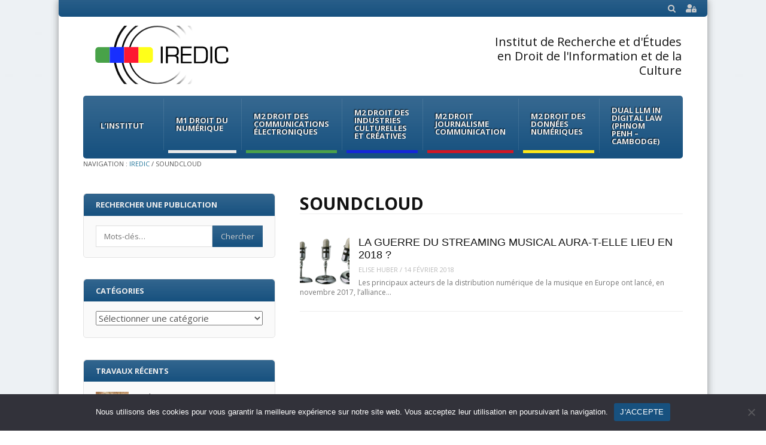

--- FILE ---
content_type: text/html; charset=UTF-8
request_url: https://iredic.fr/tag/soundcloud/
body_size: 12236
content:
<!DOCTYPE html>
<html lang="fr-FR">
<head>
<meta charset="UTF-8" />
<meta name="viewport" content="width=device-width" />
<title>SOUNDCLOUD | IREDIC</title>
<link rel="stylesheet" href="https://cdnjs.cloudflare.com/ajax/libs/font-awesome/5.15.3/css/all.min.css" />
<link rel="profile" href="http://gmpg.org/xfn/11" />
<link rel="pingback" href="https://iredic.fr/xmlrpc.php" />
<!--[if lt IE 9]>
	<script src="https://iredic.fr/wp-content/themes/fearless/js/html5shiv.js" type="text/javascript"></script>
<![endif]-->
<meta name='robots' content='max-image-preview:large' />
<meta name="generator" content="WordPress 6.9" />
<meta name="template" content="Fearless - Modern, Clean, &amp; Responsive WP Magazine 1.7.7" />
<link rel='dns-prefetch' href='//fonts.googleapis.com' />
<link rel='dns-prefetch' href='//netdna.bootstrapcdn.com' />
<link rel="alternate" type="application/rss+xml" title="IREDIC &raquo; Flux" href="https://iredic.fr/feed/" />
<link rel="alternate" type="application/rss+xml" title="IREDIC &raquo; Flux des commentaires" href="https://iredic.fr/comments/feed/" />
<link rel="alternate" type="application/rss+xml" title="IREDIC &raquo; Flux de l’étiquette SOUNDCLOUD" href="https://iredic.fr/tag/soundcloud/feed/" />
<style id='wp-img-auto-sizes-contain-inline-css' type='text/css'>
img:is([sizes=auto i],[sizes^="auto," i]){contain-intrinsic-size:3000px 1500px}
/*# sourceURL=wp-img-auto-sizes-contain-inline-css */
</style>
<style id='wp-emoji-styles-inline-css' type='text/css'>

	img.wp-smiley, img.emoji {
		display: inline !important;
		border: none !important;
		box-shadow: none !important;
		height: 1em !important;
		width: 1em !important;
		margin: 0 0.07em !important;
		vertical-align: -0.1em !important;
		background: none !important;
		padding: 0 !important;
	}
/*# sourceURL=wp-emoji-styles-inline-css */
</style>
<style id='wp-block-library-inline-css' type='text/css'>
:root{--wp-block-synced-color:#7a00df;--wp-block-synced-color--rgb:122,0,223;--wp-bound-block-color:var(--wp-block-synced-color);--wp-editor-canvas-background:#ddd;--wp-admin-theme-color:#007cba;--wp-admin-theme-color--rgb:0,124,186;--wp-admin-theme-color-darker-10:#006ba1;--wp-admin-theme-color-darker-10--rgb:0,107,160.5;--wp-admin-theme-color-darker-20:#005a87;--wp-admin-theme-color-darker-20--rgb:0,90,135;--wp-admin-border-width-focus:2px}@media (min-resolution:192dpi){:root{--wp-admin-border-width-focus:1.5px}}.wp-element-button{cursor:pointer}:root .has-very-light-gray-background-color{background-color:#eee}:root .has-very-dark-gray-background-color{background-color:#313131}:root .has-very-light-gray-color{color:#eee}:root .has-very-dark-gray-color{color:#313131}:root .has-vivid-green-cyan-to-vivid-cyan-blue-gradient-background{background:linear-gradient(135deg,#00d084,#0693e3)}:root .has-purple-crush-gradient-background{background:linear-gradient(135deg,#34e2e4,#4721fb 50%,#ab1dfe)}:root .has-hazy-dawn-gradient-background{background:linear-gradient(135deg,#faaca8,#dad0ec)}:root .has-subdued-olive-gradient-background{background:linear-gradient(135deg,#fafae1,#67a671)}:root .has-atomic-cream-gradient-background{background:linear-gradient(135deg,#fdd79a,#004a59)}:root .has-nightshade-gradient-background{background:linear-gradient(135deg,#330968,#31cdcf)}:root .has-midnight-gradient-background{background:linear-gradient(135deg,#020381,#2874fc)}:root{--wp--preset--font-size--normal:16px;--wp--preset--font-size--huge:42px}.has-regular-font-size{font-size:1em}.has-larger-font-size{font-size:2.625em}.has-normal-font-size{font-size:var(--wp--preset--font-size--normal)}.has-huge-font-size{font-size:var(--wp--preset--font-size--huge)}.has-text-align-center{text-align:center}.has-text-align-left{text-align:left}.has-text-align-right{text-align:right}.has-fit-text{white-space:nowrap!important}#end-resizable-editor-section{display:none}.aligncenter{clear:both}.items-justified-left{justify-content:flex-start}.items-justified-center{justify-content:center}.items-justified-right{justify-content:flex-end}.items-justified-space-between{justify-content:space-between}.screen-reader-text{border:0;clip-path:inset(50%);height:1px;margin:-1px;overflow:hidden;padding:0;position:absolute;width:1px;word-wrap:normal!important}.screen-reader-text:focus{background-color:#ddd;clip-path:none;color:#444;display:block;font-size:1em;height:auto;left:5px;line-height:normal;padding:15px 23px 14px;text-decoration:none;top:5px;width:auto;z-index:100000}html :where(.has-border-color){border-style:solid}html :where([style*=border-top-color]){border-top-style:solid}html :where([style*=border-right-color]){border-right-style:solid}html :where([style*=border-bottom-color]){border-bottom-style:solid}html :where([style*=border-left-color]){border-left-style:solid}html :where([style*=border-width]){border-style:solid}html :where([style*=border-top-width]){border-top-style:solid}html :where([style*=border-right-width]){border-right-style:solid}html :where([style*=border-bottom-width]){border-bottom-style:solid}html :where([style*=border-left-width]){border-left-style:solid}html :where(img[class*=wp-image-]){height:auto;max-width:100%}:where(figure){margin:0 0 1em}html :where(.is-position-sticky){--wp-admin--admin-bar--position-offset:var(--wp-admin--admin-bar--height,0px)}@media screen and (max-width:600px){html :where(.is-position-sticky){--wp-admin--admin-bar--position-offset:0px}}

/*# sourceURL=wp-block-library-inline-css */
</style><style id='global-styles-inline-css' type='text/css'>
:root{--wp--preset--aspect-ratio--square: 1;--wp--preset--aspect-ratio--4-3: 4/3;--wp--preset--aspect-ratio--3-4: 3/4;--wp--preset--aspect-ratio--3-2: 3/2;--wp--preset--aspect-ratio--2-3: 2/3;--wp--preset--aspect-ratio--16-9: 16/9;--wp--preset--aspect-ratio--9-16: 9/16;--wp--preset--color--black: #000000;--wp--preset--color--cyan-bluish-gray: #abb8c3;--wp--preset--color--white: #ffffff;--wp--preset--color--pale-pink: #f78da7;--wp--preset--color--vivid-red: #cf2e2e;--wp--preset--color--luminous-vivid-orange: #ff6900;--wp--preset--color--luminous-vivid-amber: #fcb900;--wp--preset--color--light-green-cyan: #7bdcb5;--wp--preset--color--vivid-green-cyan: #00d084;--wp--preset--color--pale-cyan-blue: #8ed1fc;--wp--preset--color--vivid-cyan-blue: #0693e3;--wp--preset--color--vivid-purple: #9b51e0;--wp--preset--gradient--vivid-cyan-blue-to-vivid-purple: linear-gradient(135deg,rgb(6,147,227) 0%,rgb(155,81,224) 100%);--wp--preset--gradient--light-green-cyan-to-vivid-green-cyan: linear-gradient(135deg,rgb(122,220,180) 0%,rgb(0,208,130) 100%);--wp--preset--gradient--luminous-vivid-amber-to-luminous-vivid-orange: linear-gradient(135deg,rgb(252,185,0) 0%,rgb(255,105,0) 100%);--wp--preset--gradient--luminous-vivid-orange-to-vivid-red: linear-gradient(135deg,rgb(255,105,0) 0%,rgb(207,46,46) 100%);--wp--preset--gradient--very-light-gray-to-cyan-bluish-gray: linear-gradient(135deg,rgb(238,238,238) 0%,rgb(169,184,195) 100%);--wp--preset--gradient--cool-to-warm-spectrum: linear-gradient(135deg,rgb(74,234,220) 0%,rgb(151,120,209) 20%,rgb(207,42,186) 40%,rgb(238,44,130) 60%,rgb(251,105,98) 80%,rgb(254,248,76) 100%);--wp--preset--gradient--blush-light-purple: linear-gradient(135deg,rgb(255,206,236) 0%,rgb(152,150,240) 100%);--wp--preset--gradient--blush-bordeaux: linear-gradient(135deg,rgb(254,205,165) 0%,rgb(254,45,45) 50%,rgb(107,0,62) 100%);--wp--preset--gradient--luminous-dusk: linear-gradient(135deg,rgb(255,203,112) 0%,rgb(199,81,192) 50%,rgb(65,88,208) 100%);--wp--preset--gradient--pale-ocean: linear-gradient(135deg,rgb(255,245,203) 0%,rgb(182,227,212) 50%,rgb(51,167,181) 100%);--wp--preset--gradient--electric-grass: linear-gradient(135deg,rgb(202,248,128) 0%,rgb(113,206,126) 100%);--wp--preset--gradient--midnight: linear-gradient(135deg,rgb(2,3,129) 0%,rgb(40,116,252) 100%);--wp--preset--font-size--small: 13px;--wp--preset--font-size--medium: 20px;--wp--preset--font-size--large: 36px;--wp--preset--font-size--x-large: 42px;--wp--preset--spacing--20: 0.44rem;--wp--preset--spacing--30: 0.67rem;--wp--preset--spacing--40: 1rem;--wp--preset--spacing--50: 1.5rem;--wp--preset--spacing--60: 2.25rem;--wp--preset--spacing--70: 3.38rem;--wp--preset--spacing--80: 5.06rem;--wp--preset--shadow--natural: 6px 6px 9px rgba(0, 0, 0, 0.2);--wp--preset--shadow--deep: 12px 12px 50px rgba(0, 0, 0, 0.4);--wp--preset--shadow--sharp: 6px 6px 0px rgba(0, 0, 0, 0.2);--wp--preset--shadow--outlined: 6px 6px 0px -3px rgb(255, 255, 255), 6px 6px rgb(0, 0, 0);--wp--preset--shadow--crisp: 6px 6px 0px rgb(0, 0, 0);}:where(.is-layout-flex){gap: 0.5em;}:where(.is-layout-grid){gap: 0.5em;}body .is-layout-flex{display: flex;}.is-layout-flex{flex-wrap: wrap;align-items: center;}.is-layout-flex > :is(*, div){margin: 0;}body .is-layout-grid{display: grid;}.is-layout-grid > :is(*, div){margin: 0;}:where(.wp-block-columns.is-layout-flex){gap: 2em;}:where(.wp-block-columns.is-layout-grid){gap: 2em;}:where(.wp-block-post-template.is-layout-flex){gap: 1.25em;}:where(.wp-block-post-template.is-layout-grid){gap: 1.25em;}.has-black-color{color: var(--wp--preset--color--black) !important;}.has-cyan-bluish-gray-color{color: var(--wp--preset--color--cyan-bluish-gray) !important;}.has-white-color{color: var(--wp--preset--color--white) !important;}.has-pale-pink-color{color: var(--wp--preset--color--pale-pink) !important;}.has-vivid-red-color{color: var(--wp--preset--color--vivid-red) !important;}.has-luminous-vivid-orange-color{color: var(--wp--preset--color--luminous-vivid-orange) !important;}.has-luminous-vivid-amber-color{color: var(--wp--preset--color--luminous-vivid-amber) !important;}.has-light-green-cyan-color{color: var(--wp--preset--color--light-green-cyan) !important;}.has-vivid-green-cyan-color{color: var(--wp--preset--color--vivid-green-cyan) !important;}.has-pale-cyan-blue-color{color: var(--wp--preset--color--pale-cyan-blue) !important;}.has-vivid-cyan-blue-color{color: var(--wp--preset--color--vivid-cyan-blue) !important;}.has-vivid-purple-color{color: var(--wp--preset--color--vivid-purple) !important;}.has-black-background-color{background-color: var(--wp--preset--color--black) !important;}.has-cyan-bluish-gray-background-color{background-color: var(--wp--preset--color--cyan-bluish-gray) !important;}.has-white-background-color{background-color: var(--wp--preset--color--white) !important;}.has-pale-pink-background-color{background-color: var(--wp--preset--color--pale-pink) !important;}.has-vivid-red-background-color{background-color: var(--wp--preset--color--vivid-red) !important;}.has-luminous-vivid-orange-background-color{background-color: var(--wp--preset--color--luminous-vivid-orange) !important;}.has-luminous-vivid-amber-background-color{background-color: var(--wp--preset--color--luminous-vivid-amber) !important;}.has-light-green-cyan-background-color{background-color: var(--wp--preset--color--light-green-cyan) !important;}.has-vivid-green-cyan-background-color{background-color: var(--wp--preset--color--vivid-green-cyan) !important;}.has-pale-cyan-blue-background-color{background-color: var(--wp--preset--color--pale-cyan-blue) !important;}.has-vivid-cyan-blue-background-color{background-color: var(--wp--preset--color--vivid-cyan-blue) !important;}.has-vivid-purple-background-color{background-color: var(--wp--preset--color--vivid-purple) !important;}.has-black-border-color{border-color: var(--wp--preset--color--black) !important;}.has-cyan-bluish-gray-border-color{border-color: var(--wp--preset--color--cyan-bluish-gray) !important;}.has-white-border-color{border-color: var(--wp--preset--color--white) !important;}.has-pale-pink-border-color{border-color: var(--wp--preset--color--pale-pink) !important;}.has-vivid-red-border-color{border-color: var(--wp--preset--color--vivid-red) !important;}.has-luminous-vivid-orange-border-color{border-color: var(--wp--preset--color--luminous-vivid-orange) !important;}.has-luminous-vivid-amber-border-color{border-color: var(--wp--preset--color--luminous-vivid-amber) !important;}.has-light-green-cyan-border-color{border-color: var(--wp--preset--color--light-green-cyan) !important;}.has-vivid-green-cyan-border-color{border-color: var(--wp--preset--color--vivid-green-cyan) !important;}.has-pale-cyan-blue-border-color{border-color: var(--wp--preset--color--pale-cyan-blue) !important;}.has-vivid-cyan-blue-border-color{border-color: var(--wp--preset--color--vivid-cyan-blue) !important;}.has-vivid-purple-border-color{border-color: var(--wp--preset--color--vivid-purple) !important;}.has-vivid-cyan-blue-to-vivid-purple-gradient-background{background: var(--wp--preset--gradient--vivid-cyan-blue-to-vivid-purple) !important;}.has-light-green-cyan-to-vivid-green-cyan-gradient-background{background: var(--wp--preset--gradient--light-green-cyan-to-vivid-green-cyan) !important;}.has-luminous-vivid-amber-to-luminous-vivid-orange-gradient-background{background: var(--wp--preset--gradient--luminous-vivid-amber-to-luminous-vivid-orange) !important;}.has-luminous-vivid-orange-to-vivid-red-gradient-background{background: var(--wp--preset--gradient--luminous-vivid-orange-to-vivid-red) !important;}.has-very-light-gray-to-cyan-bluish-gray-gradient-background{background: var(--wp--preset--gradient--very-light-gray-to-cyan-bluish-gray) !important;}.has-cool-to-warm-spectrum-gradient-background{background: var(--wp--preset--gradient--cool-to-warm-spectrum) !important;}.has-blush-light-purple-gradient-background{background: var(--wp--preset--gradient--blush-light-purple) !important;}.has-blush-bordeaux-gradient-background{background: var(--wp--preset--gradient--blush-bordeaux) !important;}.has-luminous-dusk-gradient-background{background: var(--wp--preset--gradient--luminous-dusk) !important;}.has-pale-ocean-gradient-background{background: var(--wp--preset--gradient--pale-ocean) !important;}.has-electric-grass-gradient-background{background: var(--wp--preset--gradient--electric-grass) !important;}.has-midnight-gradient-background{background: var(--wp--preset--gradient--midnight) !important;}.has-small-font-size{font-size: var(--wp--preset--font-size--small) !important;}.has-medium-font-size{font-size: var(--wp--preset--font-size--medium) !important;}.has-large-font-size{font-size: var(--wp--preset--font-size--large) !important;}.has-x-large-font-size{font-size: var(--wp--preset--font-size--x-large) !important;}
/*# sourceURL=global-styles-inline-css */
</style>

<style id='classic-theme-styles-inline-css' type='text/css'>
/*! This file is auto-generated */
.wp-block-button__link{color:#fff;background-color:#32373c;border-radius:9999px;box-shadow:none;text-decoration:none;padding:calc(.667em + 2px) calc(1.333em + 2px);font-size:1.125em}.wp-block-file__button{background:#32373c;color:#fff;text-decoration:none}
/*# sourceURL=/wp-includes/css/classic-themes.min.css */
</style>
<link rel='stylesheet' id='cookie-notice-front-css' href='https://iredic.fr/wp-content/plugins/cookie-notice/css/front.min.css?ver=2.5.11' type='text/css' media='all' />
<link rel='stylesheet' id='wpb-google-fonts-css' href='https://fonts.googleapis.com/css2?family=Open+Sans&#038;display=swap&#038;ver=6.9' type='text/css' media='all' />
<link rel='stylesheet' id='topbar-login-css' href='https://iredic.fr/wp-content/themes/fearless-child/topbar-login.css?ver=6.9' type='text/css' media='all' />
<link rel='stylesheet' id='fancybox-css' href='https://iredic.fr/wp-content/themes/fearless/fancybox/jquery.fancybox-1.3.4.css?ver=1.3.4' type='text/css' media='all' />
<link rel='stylesheet' id='normalize-css' href='https://iredic.fr/wp-content/themes/fearless/css/normalize.css?ver=2.1.1' type='text/css' media='all' />
<link rel='stylesheet' id='fearless-css' href='https://iredic.fr/wp-content/themes/fearless-child/style.css?ver=1.0' type='text/css' media='all' />
<link rel='stylesheet' id='font-awesome-css' href='//netdna.bootstrapcdn.com/font-awesome/4.0.3/css/font-awesome.css?ver=4.0.3' type='text/css' media='all' />
<link rel='stylesheet' id='child-style-css' href='https://iredic.fr/wp-content/themes/fearless-child/css/fearless-responsive.css' type='text/css' media='all' />
<script type="text/javascript" id="cookie-notice-front-js-before">
/* <![CDATA[ */
var cnArgs = {"ajaxUrl":"https:\/\/iredic.fr\/wp-admin\/admin-ajax.php","nonce":"057c6c139e","hideEffect":"fade","position":"bottom","onScroll":false,"onScrollOffset":100,"onClick":false,"cookieName":"cookie_notice_accepted","cookieTime":2592000,"cookieTimeRejected":2592000,"globalCookie":false,"redirection":false,"cache":false,"revokeCookies":false,"revokeCookiesOpt":"automatic"};

//# sourceURL=cookie-notice-front-js-before
/* ]]> */
</script>
<script type="text/javascript" src="https://iredic.fr/wp-content/plugins/cookie-notice/js/front.min.js?ver=2.5.11" id="cookie-notice-front-js"></script>
<script type="text/javascript" src="https://iredic.fr/wp-includes/js/jquery/jquery.min.js?ver=3.7.1" id="jquery-core-js"></script>
<script type="text/javascript" src="https://iredic.fr/wp-includes/js/jquery/jquery-migrate.min.js?ver=3.4.1" id="jquery-migrate-js"></script>
<link rel="https://api.w.org/" href="https://iredic.fr/wp-json/" /><link rel="alternate" title="JSON" type="application/json" href="https://iredic.fr/wp-json/wp/v2/tags/3128" /><link rel="EditURI" type="application/rsd+xml" title="RSD" href="https://iredic.fr/xmlrpc.php?rsd" />

	<script type="text/javascript">var ajaxurl = 'https://iredic.fr/wp-admin/admin-ajax.php';</script>

<link rel="shortcut icon" type="image/x-icon" href="https://iredic.fr/wp-content/uploads/2022/10/favicon.svg" />
<link rel="stylesheet" href="https://fonts.googleapis.com/css?family=Open+Sans:400,400italic,700" />
<style>
@media only screen and ( max-width: 960px ) {
  #header-background-image-wrapper {
    display: none;
  }
  #header {
    background: url('https://www.iredic.fr/wp-content/uploads/2016/12/fond-banniere.jpg') no-repeat top;
    background-size: 100%;
  }
}
@media only screen and ( max-width: 640px ) {
  #header-background-image-wrapper {
    display: none;
  }
  #header {
    background: url('https://www.iredic.fr/wp-content/uploads/2016/12/fond-banniere.jpg') no-repeat top;
    background-size: 100%;
  }
}
.button:hover,
.flexslider .category-label,
.layout-module .widget-title > span,
.pagination a:hover,
.pagination .current,
#primary-navigation .menu li.current-menu-item,
#primary-navigation .menu li.current-menu-ancestor,
#primary-navigation .menu li.current_page_item,
#primary-navigation .menu > li:hover,
#primary-navigation .menu > li.sfHover,
#primary-navigation .menu ul a:hover,
#primary-navigation .menu ul li.current-menu-item a,
.review-box .heading,
#searchform #searchsubmit:hover,
#secondary .widget_fearless_tabs .headings a:hover,
#secondary .widget_fearless_tabs .headings a.active,
section.top-reviews .review-column-1 h2,
.sidebar-primary .widget-title,
.wpcf7-submit:hover
{ background-color: #17517f; }
.fearless-star-rating-over {
color: #17517f; }
#topbar,
.widget_archive ul li:hover,
.widget_categories ul li:hover,
#primary-navigation,
#primary-navigation .menu > li > ul,
.featured-slider.flexslider .category-label-wrapper,
.layout-module .widget-title {
border-color: #17517f; }
a { color: #21759b; }
a:hover, a:focus, a:active { color: #17517f; }
#topbar { background-color: #17517f; }
#primary-navigation,
#primary-navigation .menu ul,
#primary-navigation select.tinynav { background-color: #17517f; }
#footer { background-color: #17517f; }
html { font-size: 62.5%; }
body, #menubar-search-query, .review-box .heading, .review-box .short-summary { font-family: "Open Sans"; }

.entry-content h1,
.entry-content h2,
.entry-content h3,
.entry-content h4,
.entry-content h5,
.entry-content h6,
.entry-title { font-family: "Helvetica Neue", Helvetica, Arial, sans-serif; font-weight: 400; }
</style>
<script>
jQuery(document).ready(function($){
	$('#primary-navigation > ul, #secondary-navigation > ul').tinyNav({
		active: 'current-menu-item',
		header: 'Menu'
	});
});
</script>
<link rel="icon" href="https://iredic.fr/wp-content/uploads/2022/10/favicon.svg" sizes="32x32" />
<link rel="icon" href="https://iredic.fr/wp-content/uploads/2022/10/favicon.svg" sizes="192x192" />
<link rel="apple-touch-icon" href="https://iredic.fr/wp-content/uploads/2022/10/favicon.svg" />
<meta name="msapplication-TileImage" content="https://iredic.fr/wp-content/uploads/2022/10/favicon.svg" />
</head>
<body class="bp-legacy wordpress ltr fr_FR child-theme y2026 m01 d31 h00 saturday logged-out archive taxonomy taxonomy-post_tag taxonomy-post_tag-soundcloud cookies-not-set chrome topbar-enabled logo-image-enabled layout-2c-r">


<div id="fb-root"></div>
<script>(function(d, s, id) {
  var js, fjs = d.getElementsByTagName(s)[0];
  if (d.getElementById(id)) return;
  js = d.createElement(s); js.id = id;
  js.src = "//connect.facebook.net/en_US/all.js#xfbml=1";
  fjs.parentNode.insertBefore(js, fjs);
}(document, 'script', 'facebook-jssdk'));</script>

<div id="container" class="hfeed">

	<div id="topbar"><div class="topbar-left breadcrumb-trail">
		<div class="breadcrumb-trail breadcrumbs" itemprop="breadcrumb">
			<span class="trail-browse">Navigation :</span> <span class="trail-begin"><a href="https://iredic.fr" title="IREDIC" rel="home">IREDIC</a></span>
			 <span class="sep">&#47;</span> <span class="trail-end">SOUNDCLOUD</span>
		</div></div><div class="topbar-right secondary_navigation"><form id="menubar-search" method="get" action="https://iredic.fr/" role="search" class="fa fa-search">
	<label for="menubar-search-submit" class="screen-reader-text">Search</label>
	<input type="search" id="menubar-search-query" name="s" value="" placeholder="Mots-clés&hellip;" />
	<input type="submit" id="menubar-search-submit" value="Go" />
</form><div id="login-menu">
    <div class="login-dropdown">
                    <p class="login-login">
                <a href="https://iredic.fr/connexion?redirect_to=https%3A%2F%2Firedic.fr%2Ftag%2Fsoundcloud%2F">Connexion</a>
            </p>
                            <p class="login-register">
                    <a href="https://iredic.fr/inscription/">Inscription</a>
                </p>
                        </div>
            <a href="https://iredic.fr/connexion?redirect_to=https%3A%2F%2Firedic.fr%2Ftag%2Fsoundcloud%2F" class="login-link">
            <i class="fas fa-user-lock"></i>
        </a>
    </div>
</div></div><!-- #topbar -->
	<header id="header" role="banner">

		
		<div id="branding">
			<h1 id="site-title"><a href="https://iredic.fr/" rel="home"><img src="https://iredic.fr/wp-content/uploads/2022/10/logo-iredic.svg" alt="Logo" width="0" height="0" /></a></h1>
			<div id="adress"></div>
                        <h2 id="site-description">Institut de Recherche et d&#039;Études en Droit de l&#039;Information et de la Culture</h2>
		</div><!-- #branding -->

		
		
<nav id="primary-navigation" role="navigation">
	<h3 class="screen-reader-text">Menu</h3>
	<div class="screen-reader-text skip-link"><a href="#content" title="Skip to content">Skip to content</a></div>

	<ul id="menu-menu-principal" class="menu sf-menu"><li id="menu-item-25045" class="menu-item menu-item-type-post_type menu-item-object-page menu-item-has-children menu-item-25045"><a href="https://iredic.fr/linstitut/">L’institut</a>
<ul class="sub-menu">
	<li id="menu-item-25118" class="menu-item menu-item-type-post_type menu-item-object-page menu-item-25118"><a href="https://iredic.fr/linstitut/">Présentation</a></li>
	<li id="menu-item-25046" class="menu-item menu-item-type-post_type menu-item-object-page menu-item-25046"><a href="https://iredic.fr/linstitut/lequipe-administrative/">Equipe administrative</a></li>
	<li id="menu-item-25047" class="menu-item menu-item-type-post_type menu-item-object-page menu-item-25047"><a href="https://iredic.fr/linstitut/les-membres-de-lequipe/">Equipe de direction</a></li>
	<li id="menu-item-25059" class="menu-item menu-item-type-post_type menu-item-object-page menu-item-25059"><a href="https://iredic.fr/linstitut/partenaires/">Partenaires</a></li>
	<li id="menu-item-25061" class="menu-item menu-item-type-taxonomy menu-item-object-category menu-item-25061"><a href="https://iredic.fr/category/institut-actu/">Actualités de l&#8217;Institut</a></li>
</ul>
</li>
<li id="menu-item-25048" class="menu-item menu-item-type-post_type menu-item-object-page menu-item-has-children menu-item-25048"><a href="https://iredic.fr/m1-droit-du-numerique/">M1 Droit du Numérique</a>
<ul class="sub-menu">
	<li id="menu-item-25113" class="menu-item menu-item-type-post_type menu-item-object-page menu-item-25113"><a href="https://iredic.fr/m1-droit-du-numerique/">Présentation</a></li>
	<li id="menu-item-25049" class="menu-item menu-item-type-post_type menu-item-object-page menu-item-25049"><a href="https://iredic.fr/m1-droit-du-numerique/equipe-pedagogique/">Équipe Pédagogique</a></li>
</ul>
</li>
<li id="menu-item-25052" class="menu-item menu-item-type-post_type menu-item-object-page menu-item-has-children menu-item-25052"><a href="https://iredic.fr/m2-dme/">M2 Droit des communications électroniques</a>
<ul class="sub-menu">
	<li id="menu-item-25115" class="menu-item menu-item-type-post_type menu-item-object-page menu-item-25115"><a href="https://iredic.fr/m2-dme/">Présentation</a></li>
	<li id="menu-item-25053" class="menu-item menu-item-type-post_type menu-item-object-page menu-item-25053"><a href="https://iredic.fr/m2-dme/equipe-pedagogique/">Équipe Pédagogique</a></li>
	<li id="menu-item-31294" class="menu-item menu-item-type-post_type menu-item-object-page menu-item-31294"><a href="https://iredic.fr/m2-dme/m2-dme-promotion-2019-2020/promotion-actuelle/">Promotion</a></li>
	<li id="menu-item-25085" class="menu-item menu-item-type-post_type menu-item-object-page menu-item-25085"><a href="https://iredic.fr/m2-dme/annales/">Annales</a></li>
	<li id="menu-item-25086" class="menu-item menu-item-type-post_type menu-item-object-page menu-item-25086"><a href="https://iredic.fr/m2-dme/documents-utiles-aux-etudiants/">Documents pédagogiques</a></li>
</ul>
</li>
<li id="menu-item-25050" class="menu-item menu-item-type-post_type menu-item-object-page menu-item-has-children menu-item-25050"><a href="https://iredic.fr/m2-dcan/">M2 Droit des Industries culturelles et créatives</a>
<ul class="sub-menu">
	<li id="menu-item-25114" class="menu-item menu-item-type-post_type menu-item-object-page menu-item-25114"><a href="https://iredic.fr/m2-dcan/">Présentation</a></li>
	<li id="menu-item-25051" class="menu-item menu-item-type-post_type menu-item-object-page menu-item-25051"><a href="https://iredic.fr/m2-dcan/equipe-pedagogique/">Équipe pédagogique</a></li>
</ul>
</li>
<li id="menu-item-25054" class="menu-item menu-item-type-post_type menu-item-object-page menu-item-has-children menu-item-25054"><a href="https://iredic.fr/m2-djco/">M2 Droit Journalisme Communication</a>
<ul class="sub-menu">
	<li id="menu-item-25116" class="menu-item menu-item-type-post_type menu-item-object-page menu-item-25116"><a href="https://iredic.fr/m2-djco/">Présentation</a></li>
	<li id="menu-item-25055" class="menu-item menu-item-type-post_type menu-item-object-page menu-item-25055"><a href="https://iredic.fr/m2-djco/equipe-pedagogique/">Équipe Pédagogique</a></li>
	<li id="menu-item-25119" class="menu-item menu-item-type-custom menu-item-object-custom menu-item-25119"><a href="https://magisterejco.fr/">Site du Magistère</a></li>
	<li id="menu-item-26890" class="menu-item menu-item-type-post_type menu-item-object-page menu-item-26890"><a href="https://iredic.fr/m2-djco/fiche-rof/">Fiche ROF</a></li>
</ul>
</li>
<li id="menu-item-25056" class="menu-item menu-item-type-post_type menu-item-object-page menu-item-has-children menu-item-25056"><a href="https://iredic.fr/m2-pinta/">M2 Droit des données numériques</a>
<ul class="sub-menu">
	<li id="menu-item-25117" class="menu-item menu-item-type-post_type menu-item-object-page menu-item-25117"><a href="https://iredic.fr/m2-pinta/">Présentation</a></li>
</ul>
</li>
<li id="menu-item-40320" class="menu-item menu-item-type-post_type menu-item-object-page menu-item-40320"><a href="https://iredic.fr/dual-llm-in-digital-law-phnom-penh-cambodge/">Dual LLM in Digital Law (Phnom Penh &#8211; Cambodge)</a></li>
</ul>
	<!-- COMMENTAIRE : DESATIVATION DE LA FONCTION DE RECHERHCE DANS LE MENU PRINCIPAL -->
	<!--
			<form id="menubar-search" method="get" action="https://iredic.fr/" role="search" class="fa fa-search">
			<label for="menubar-search-submit" class="screen-reader-text">Search</label>
			<input type="search" id="menubar-search-query" name="s" value="" placeholder="Search&hellip;" />
			<input type="submit" id="menubar-search-submit" value="Go" />
		</form>
		-->

</nav><!-- #primary-navigation -->

<nav id="primary-breadcrumb">
		<div class="breadcrumb-trail breadcrumbs" itemprop="breadcrumb">
			<span class="trail-browse">Navigation :</span> <span class="trail-begin"><a href="https://iredic.fr" title="IREDIC" rel="home">IREDIC</a></span>
			 <span class="sep">&#47;</span> <span class="trail-end">SOUNDCLOUD</span>
		</div>
</nav><!-- #primary-navigation -->
		
	</header><!-- #header -->

	<div id="main">

		
	<div id="primary">
		<div id="content" class="hfeed" role="main">

			
<div class="loop-meta">

	
		<h1 class="loop-title">SOUNDCLOUD</h1>

		<div class="loop-description">
					</div><!-- .loop-description -->

	
</div><!-- .loop-meta -->

			
	
		
		<article id="post-24833" class="hentry post publish post-1 odd author-elise-huber format-standard category-droit-dauteur-actualites post_tag-adami post_tag-alliance-digital-music-europe post_tag-artistes-interpretes post_tag-deezer post_tag-geoblocage post_tag-industrie-musicale post_tag-qobuz post_tag-soundcharts post_tag-soundcloud post_tag-spotify post_tag-streaming-musical layout-1col-thumb">

	
		
		<div class="post-thumbnail-wrap"><a href="https://iredic.fr/2018/02/14/la-guerre-du-streaming-musicale-aura-t-elle-lieu-en-2018/"><img width="83" height="83" src="https://iredic.fr/wp-content/uploads/2010/08/microphones-1491019_640-83x83.png" class="attachment-thumb-83 featured-image wp-post-image" alt="" decoding="async" srcset="https://iredic.fr/wp-content/uploads/2010/08/microphones-1491019_640-83x83.png 83w, https://iredic.fr/wp-content/uploads/2010/08/microphones-1491019_640-150x150.png 150w, https://iredic.fr/wp-content/uploads/2010/08/microphones-1491019_640-55x55.png 55w" sizes="(max-width: 83px) 100vw, 83px" /></a></div><!-- .post-thumbnail-wrap -->
		<header class="entry-header">
			<h2 class="entry-title"><a href="https://iredic.fr/2018/02/14/la-guerre-du-streaming-musicale-aura-t-elle-lieu-en-2018/">LA GUERRE DU STREAMING MUSICAL AURA-T-ELLE LIEU EN 2018 ?</a></h2>			<div class="entry-byline"><span class="author vcard"><a class="url fn n" rel="author" href="https://iredic.fr/author/elise-huber/" title="Elise Huber">Elise Huber</a></span> / <time class="published" datetime="2018-02-14T10:57:35+01:00" title="mercredi, février 14th, 2018, 10:57 am">14 février 2018</time></div>		</header><!-- .entry-header -->

					<div class="entry-summary">
				Les principaux acteurs de la distribution numérique de la musique en Europe ont lancé, en novembre 2017, l’alliance&hellip;							</div><!-- .entry-summary -->
		
		
	
</article><!-- .hentry -->

				
		
	

				<i class="clear"></i>
	
		</div><!-- #content -->
	</div><!-- #primary -->


	<aside id="secondary" class="widget-area sidebar-primary" role="complementary">

		<section id="search-10" class="widget widget_search"><h1 class="widget-title"><span>Rechercher une publication</span></h1><form method="get" id="searchform" class="searchform" action="https://iredic.fr/" role="search">
	<label for="s" class="screen-reader-text">Search</label>
	<input type="search" class="field" name="s" value="" id="s" placeholder="Mots-clés&hellip;" />
	<input type="submit" class="submit" id="searchsubmit" value="Chercher" />
</form></section><section id="categories-8" class="widget widget_categories"><h1 class="widget-title"><span>Catégories</span></h1><form action="https://iredic.fr" method="get"><label class="screen-reader-text" for="cat">Catégories</label><select  name='cat' id='cat' class='postform'>
	<option value='-1'>Sélectionner une catégorie</option>
	<option class="level-0" value="19">Chroniques&nbsp;&nbsp;(65)</option>
	<option class="level-1" value="20">&nbsp;&nbsp;&nbsp;Cinéma: Chroniques&nbsp;&nbsp;(11)</option>
	<option class="level-1" value="22">&nbsp;&nbsp;&nbsp;Droit d&#8217;auteur: Chroniques&nbsp;&nbsp;(14)</option>
	<option class="level-1" value="24">&nbsp;&nbsp;&nbsp;Internet / Numérique : Chroniques&nbsp;&nbsp;(31)</option>
	<option class="level-1" value="32">&nbsp;&nbsp;&nbsp;Presse: Chroniques&nbsp;&nbsp;(2)</option>
	<option class="level-1" value="37">&nbsp;&nbsp;&nbsp;Publicité: Chroniques&nbsp;&nbsp;(5)</option>
	<option class="level-1" value="48">&nbsp;&nbsp;&nbsp;Télécom: Chroniques&nbsp;&nbsp;(3)</option>
	<option class="level-1" value="54">&nbsp;&nbsp;&nbsp;Télévision: Chroniques&nbsp;&nbsp;(5)</option>
	<option class="level-0" value="3209">Contenus Multimédias&nbsp;&nbsp;(20)</option>
	<option class="level-1" value="3218">&nbsp;&nbsp;&nbsp;Données numériques : Contenus Multimédias&nbsp;&nbsp;(9)</option>
	<option class="level-1" value="3211">&nbsp;&nbsp;&nbsp;Droit d&#8217;auteur : Contenus Multimédias&nbsp;&nbsp;(2)</option>
	<option class="level-1" value="3212">&nbsp;&nbsp;&nbsp;Internet / Numérique : Contenus Multimédias&nbsp;&nbsp;(10)</option>
	<option class="level-1" value="3213">&nbsp;&nbsp;&nbsp;Presse : Contenus Multimédias&nbsp;&nbsp;(2)</option>
	<option class="level-1" value="3214">&nbsp;&nbsp;&nbsp;Publicité : Contenus Multimédias&nbsp;&nbsp;(3)</option>
	<option class="level-1" value="3217">&nbsp;&nbsp;&nbsp;Télévision : Contenus Multimédias&nbsp;&nbsp;(1)</option>
	<option class="level-0" value="21">Dossiers législatifs&nbsp;&nbsp;(24)</option>
	<option class="level-1" value="2854">&nbsp;&nbsp;&nbsp;Données numériques : Dossiers législatifs&nbsp;&nbsp;(4)</option>
	<option class="level-1" value="23">&nbsp;&nbsp;&nbsp;Droit d&#8217;auteur: Dossiers législatifs&nbsp;&nbsp;(3)</option>
	<option class="level-1" value="25">&nbsp;&nbsp;&nbsp;Internet / Numérique : Dossiers législatifs&nbsp;&nbsp;(11)</option>
	<option class="level-1" value="33">&nbsp;&nbsp;&nbsp;Presse: Dossiers législatifs&nbsp;&nbsp;(5)</option>
	<option class="level-1" value="38">&nbsp;&nbsp;&nbsp;Publicité: Dossiers législatifs&nbsp;&nbsp;(1)</option>
	<option class="level-1" value="49">&nbsp;&nbsp;&nbsp;Télécom: Dossiers législatifs&nbsp;&nbsp;(2)</option>
	<option class="level-0" value="27">L&#8217;Institut (Actualités)&nbsp;&nbsp;(99)</option>
	<option class="level-0" value="28">Liens&nbsp;&nbsp;(32)</option>
	<option class="level-1" value="62">&nbsp;&nbsp;&nbsp;Cinéma: Liens&nbsp;&nbsp;(1)</option>
	<option class="level-1" value="2855">&nbsp;&nbsp;&nbsp;Données numériques : Liens&nbsp;&nbsp;(7)</option>
	<option class="level-1" value="66">&nbsp;&nbsp;&nbsp;Droit d&#8217;auteur: Liens&nbsp;&nbsp;(7)</option>
	<option class="level-1" value="70">&nbsp;&nbsp;&nbsp;Internet / Numérique : Liens&nbsp;&nbsp;(10)</option>
	<option class="level-1" value="34">&nbsp;&nbsp;&nbsp;Presse: Liens&nbsp;&nbsp;(4)</option>
	<option class="level-1" value="39">&nbsp;&nbsp;&nbsp;Publicité: Liens&nbsp;&nbsp;(8)</option>
	<option class="level-1" value="50">&nbsp;&nbsp;&nbsp;Télécom: Liens&nbsp;&nbsp;(4)</option>
	<option class="level-1" value="56">&nbsp;&nbsp;&nbsp;Télévision: Liens&nbsp;&nbsp;(2)</option>
	<option class="level-0" value="1">Non classé&nbsp;&nbsp;(247)</option>
	<option class="level-0" value="29">Notes d&#8217;actualité&nbsp;&nbsp;(2 664)</option>
	<option class="level-1" value="60">&nbsp;&nbsp;&nbsp;Cinéma: Actualités&nbsp;&nbsp;(205)</option>
	<option class="level-1" value="2852">&nbsp;&nbsp;&nbsp;Données numériques : Actualités&nbsp;&nbsp;(302)</option>
	<option class="level-1" value="65">&nbsp;&nbsp;&nbsp;Droit d&#8217;auteur: Actualités&nbsp;&nbsp;(345)</option>
	<option class="level-1" value="69">&nbsp;&nbsp;&nbsp;Internet / Numérique : Actualités&nbsp;&nbsp;(1 127)</option>
	<option class="level-1" value="31">&nbsp;&nbsp;&nbsp;Presse: Actualités&nbsp;&nbsp;(296)</option>
	<option class="level-1" value="36">&nbsp;&nbsp;&nbsp;Publicité: Actualités&nbsp;&nbsp;(176)</option>
	<option class="level-1" value="41">&nbsp;&nbsp;&nbsp;Radio: Actualités&nbsp;&nbsp;(104)</option>
	<option class="level-1" value="47">&nbsp;&nbsp;&nbsp;Télécom: Actualités&nbsp;&nbsp;(272)</option>
	<option class="level-1" value="53">&nbsp;&nbsp;&nbsp;Télévision: Actualités&nbsp;&nbsp;(518)</option>
	<option class="level-0" value="30">Notes de jurisprudence&nbsp;&nbsp;(747)</option>
	<option class="level-1" value="63">&nbsp;&nbsp;&nbsp;Cinéma: notes de jurisprudence&nbsp;&nbsp;(17)</option>
	<option class="level-1" value="2851">&nbsp;&nbsp;&nbsp;Données numériques : notes de jurisprudence&nbsp;&nbsp;(107)</option>
	<option class="level-1" value="67">&nbsp;&nbsp;&nbsp;Droit d&#8217;auteur: notes de jurisprudence&nbsp;&nbsp;(253)</option>
	<option class="level-1" value="71">&nbsp;&nbsp;&nbsp;Internet / Numérique : notes de jurisprudence&nbsp;&nbsp;(329)</option>
	<option class="level-1" value="35">&nbsp;&nbsp;&nbsp;Presse: notes de jurisprudence&nbsp;&nbsp;(108)</option>
	<option class="level-1" value="40">&nbsp;&nbsp;&nbsp;Publicité: notes de jurisprudence&nbsp;&nbsp;(34)</option>
	<option class="level-1" value="45">&nbsp;&nbsp;&nbsp;Radio: notes de jurisprudence&nbsp;&nbsp;(6)</option>
	<option class="level-1" value="51">&nbsp;&nbsp;&nbsp;Télécom: notes de jurisprudence&nbsp;&nbsp;(60)</option>
	<option class="level-1" value="57">&nbsp;&nbsp;&nbsp;Télévision: notes de jurisprudence&nbsp;&nbsp;(55)</option>
	<option class="level-0" value="46">Rapports et mémoires&nbsp;&nbsp;(59)</option>
	<option class="level-1" value="64">&nbsp;&nbsp;&nbsp;Cinéma: Rapports et mémoires&nbsp;&nbsp;(3)</option>
	<option class="level-1" value="68">&nbsp;&nbsp;&nbsp;Droit d&#8217;auteur: Rapports et mémoires&nbsp;&nbsp;(13)</option>
	<option class="level-1" value="72">&nbsp;&nbsp;&nbsp;Internet / Numérique : Rapports et mémoires&nbsp;&nbsp;(14)</option>
	<option class="level-1" value="73">&nbsp;&nbsp;&nbsp;Presse: Rapports et mémoires&nbsp;&nbsp;(2)</option>
	<option class="level-1" value="74">&nbsp;&nbsp;&nbsp;Publicité: Rapports et mémoires&nbsp;&nbsp;(5)</option>
	<option class="level-1" value="75">&nbsp;&nbsp;&nbsp;Radio: Rapports et mémoires&nbsp;&nbsp;(2)</option>
	<option class="level-1" value="52">&nbsp;&nbsp;&nbsp;Télécom: Rapports et mémoires&nbsp;&nbsp;(6)</option>
	<option class="level-1" value="58">&nbsp;&nbsp;&nbsp;Télévision: Rapports et mémoires&nbsp;&nbsp;(19)</option>
</select>
</form><script type="text/javascript">
/* <![CDATA[ */

( ( dropdownId ) => {
	const dropdown = document.getElementById( dropdownId );
	function onSelectChange() {
		setTimeout( () => {
			if ( 'escape' === dropdown.dataset.lastkey ) {
				return;
			}
			if ( dropdown.value && parseInt( dropdown.value ) > 0 && dropdown instanceof HTMLSelectElement ) {
				dropdown.parentElement.submit();
			}
		}, 250 );
	}
	function onKeyUp( event ) {
		if ( 'Escape' === event.key ) {
			dropdown.dataset.lastkey = 'escape';
		} else {
			delete dropdown.dataset.lastkey;
		}
	}
	function onClick() {
		delete dropdown.dataset.lastkey;
	}
	dropdown.addEventListener( 'keyup', onKeyUp );
	dropdown.addEventListener( 'click', onClick );
	dropdown.addEventListener( 'change', onSelectChange );
})( "cat" );

//# sourceURL=WP_Widget_Categories%3A%3Awidget
/* ]]> */
</script>
</section><section id="fearless_recent_posts-8" class="widget widget_fearless_recent_posts"><h1 class="widget-title"><span>Travaux récents</span></h1><ul class="teaser-list">	<li>

		<div class="post-thumbnail-wrap"><a href="https://iredic.fr/2026/01/29/bad-bunny-poursuivit-sur-le-terrain-du-droit-dauteur/"><img width="55" height="55" src="https://iredic.fr/wp-content/uploads/2026/01/Unknown-1-55x55.jpeg" class="attachment-thumb-55 featured-image wp-post-image" alt="" decoding="async" loading="lazy" srcset="https://iredic.fr/wp-content/uploads/2026/01/Unknown-1-55x55.jpeg 55w, https://iredic.fr/wp-content/uploads/2026/01/Unknown-1-150x150.jpeg 150w, https://iredic.fr/wp-content/uploads/2026/01/Unknown-1-83x83.jpeg 83w, https://iredic.fr/wp-content/uploads/2026/01/Unknown-1.jpeg 225w" sizes="auto, (max-width: 55px) 100vw, 55px" /></a></div><!-- .post-thumbnail-wrap -->
		<h2 class="title"><a href="https://iredic.fr/2026/01/29/bad-bunny-poursuivit-sur-le-terrain-du-droit-dauteur/">Bad Bunny poursuivi pour l&#8217;utilisation d&#8217;une voix sans compensation ni licence</a></h2>

		<div class="byline">
			<time class="published" datetime="2026-01-29T13:17:03+01:00" title="jeudi, janvier 29th, 2026, 1:17 pm">29 janvier 2026</time> / <span class="author vcard"><a class="url fn n" rel="author" href="https://iredic.fr/author/alicia-seuanes-pereira/" title="Alicia.Seuanes-Pereira">Alicia.Seuanes-Pereira</a></span>		</div>
		
			</li>
		<li>

		<div class="post-thumbnail-wrap"><a href="https://iredic.fr/2026/01/29/aura-lempoisonnement-des-donnees-nouvel-outil-de-defense-face-aux-systemes-dintelligence-artificielle/"><img width="55" height="55" src="https://iredic.fr/wp-content/uploads/2022/11/datacenter-blue-55x55.webp" class="attachment-thumb-55 featured-image wp-post-image" alt="" decoding="async" loading="lazy" srcset="https://iredic.fr/wp-content/uploads/2022/11/datacenter-blue-55x55.webp 55w, https://iredic.fr/wp-content/uploads/2022/11/datacenter-blue-150x150.webp 150w, https://iredic.fr/wp-content/uploads/2022/11/datacenter-blue-83x83.webp 83w" sizes="auto, (max-width: 55px) 100vw, 55px" /></a></div><!-- .post-thumbnail-wrap -->
		<h2 class="title"><a href="https://iredic.fr/2026/01/29/aura-lempoisonnement-des-donnees-nouvel-outil-de-defense-face-aux-systemes-dintelligence-artificielle/">Aura : l’empoisonnement des données, nouvel outil de défense face aux systèmes d’intelligence artificielle </a></h2>

		<div class="byline">
			<time class="published" datetime="2026-01-29T11:39:11+01:00" title="jeudi, janvier 29th, 2026, 11:39 am">29 janvier 2026</time> / <span class="author vcard"><a class="url fn n" rel="author" href="https://iredic.fr/author/emma-garric/" title="Emma Garric">Emma Garric</a></span>		</div>
		
			</li>
		<li>

		<div class="post-thumbnail-wrap"><a href="https://iredic.fr/2026/01/29/note-de-jurisprudence-cour-dappel-de-paris-du-11-juillet-2025-n24-00691/"><img src="https://iredic.fr/wp-content/themes/fearless/images/missing-image-55x55.png" class="attachment-thumb-55 wp-post-image" width="55" height="55" alt="Missing image" /></a></div><!-- .post-thumbnail-wrap -->
		<h2 class="title"><a href="https://iredic.fr/2026/01/29/note-de-jurisprudence-cour-dappel-de-paris-du-11-juillet-2025-n24-00691/">Note de Jurisprudence- Cour d&#8217;Appel de Paris du 11 Juillet 2025, n°24/00691</a></h2>

		<div class="byline">
			<time class="published" datetime="2026-01-29T10:08:06+01:00" title="jeudi, janvier 29th, 2026, 10:08 am">29 janvier 2026</time> / <span class="author vcard"><a class="url fn n" rel="author" href="https://iredic.fr/author/dimitri-salviac/" title="Dimitri SALVIAC">Dimitri SALVIAC</a></span>		</div>
		
			</li>
		<li>

		<div class="post-thumbnail-wrap"><a href="https://iredic.fr/2026/01/29/40995/"><img src="https://iredic.fr/wp-content/themes/fearless/images/missing-image-55x55.png" class="attachment-thumb-55 wp-post-image" width="55" height="55" alt="Missing image" /></a></div><!-- .post-thumbnail-wrap -->
		<h2 class="title"><a href="https://iredic.fr/2026/01/29/40995/"></a></h2>

		<div class="byline">
			<time class="published" datetime="2026-01-29T09:38:28+01:00" title="jeudi, janvier 29th, 2026, 9:38 am">29 janvier 2026</time> / <span class="author vcard"><a class="url fn n" rel="author" href="https://iredic.fr/author/margot-varachaud/" title="Margot Varachaud">Margot Varachaud</a></span>		</div>
		
			</li>
		<li>

		<div class="post-thumbnail-wrap"><a href="https://iredic.fr/2026/01/29/la-liberte-artistique-ne-fait-pas-obstacle-au-salariat-analyse-de-larret-cour-dappel-de-paris-15-mai-2025/"><img src="https://iredic.fr/wp-content/themes/fearless/images/missing-image-55x55.png" class="attachment-thumb-55 wp-post-image" width="55" height="55" alt="Missing image" /></a></div><!-- .post-thumbnail-wrap -->
		<h2 class="title"><a href="https://iredic.fr/2026/01/29/la-liberte-artistique-ne-fait-pas-obstacle-au-salariat-analyse-de-larret-cour-dappel-de-paris-15-mai-2025/">LA LIBERTÉ ARTISTIQUE NE FAIT PAS OBSTACLE AU SALARIAT : analyse de l&#8217;arrêt cour d&#8217;appel de Paris, 15 mai 2025</a></h2>

		<div class="byline">
			<time class="published" datetime="2026-01-29T09:36:56+01:00" title="jeudi, janvier 29th, 2026, 9:36 am">29 janvier 2026</time> / <span class="author vcard"><a class="url fn n" rel="author" href="https://iredic.fr/author/emma-darragi/" title="Emma DARRAGI">Emma DARRAGI</a></span>		</div>
		
			</li>
	</ul></section>
	</aside><!-- #secondary .widget-area -->

</div><!-- #main -->
    
    
        
	
        
	
	<footer id="footer" class="footer-widgets-disabled" role="contentinfo">

		
					<p class="footer-copyright footer-left">© 2026 <a href="https://www.iredic.fr">IREDIC</a> - <a href="https://iredic.fr/mentions-legales/">Mentions Légales</a></p>
		
		<nav id="footer-navigation" class="footer-right" role="navigation">
	<h1 class="screen-reader-text">Menu</h1>
	</nav><!-- #site-navigation -->
	</footer><!-- #colophon -->

</div><!-- #container -->

<script type="speculationrules">
{"prefetch":[{"source":"document","where":{"and":[{"href_matches":"/*"},{"not":{"href_matches":["/wp-*.php","/wp-admin/*","/wp-content/uploads/*","/wp-content/*","/wp-content/plugins/*","/wp-content/themes/fearless-child/*","/wp-content/themes/fearless/*","/*\\?(.+)"]}},{"not":{"selector_matches":"a[rel~=\"nofollow\"]"}},{"not":{"selector_matches":".no-prefetch, .no-prefetch a"}}]},"eagerness":"conservative"}]}
</script>
<script>
	jQuery(document).ready(function($){
		$.backstretch(
			"https://iredic.fr/wp-content/uploads/2016/12/fond-1024x724.jpg",
			{ fade: 350 }
		);
	});
</script>
<script type="text/javascript" src="https://iredic.fr/wp-content/themes/fearless/js/jquery.backstretch.min.js?ver=2.0.3" id="backstretch-js"></script>
<script type="text/javascript" src="https://iredic.fr/wp-content/themes/fearless/fancybox/jquery.fancybox-1.3.4.pack.js?ver=1.3.4" id="fancybox-js"></script>
<script type="text/javascript" src="https://iredic.fr/wp-content/themes/fearless/js/jquery.fitvids.min.js?ver=6.9" id="fitvids-js"></script>
<script type="text/javascript" id="fearless-js-extra">
/* <![CDATA[ */
var fearless_localized_strings = {"ticker_title":"Breaking News"};
//# sourceURL=fearless-js-extra
/* ]]> */
</script>
<script type="text/javascript" src="https://iredic.fr/wp-content/themes/fearless/js/fearless.js?ver=1.0" id="fearless-js"></script>
<script type="text/javascript" src="https://iredic.fr/wp-content/themes/fearless/js/jquery.flexslider.min.js?ver=2.1" id="flexslider-js"></script>
<script type="text/javascript" src="https://iredic.fr/wp-content/themes/fearless/js/jquery.hoverIntent.min.js?ver=r7" id="hoverIntent-js"></script>
<script type="text/javascript" src="https://iredic.fr/wp-content/themes/fearless/js/jquery.superfish.min.js?ver=1.6.9" id="superfish-js"></script>
<script type="text/javascript" src="https://iredic.fr/wp-content/themes/fearless/js/jquery.ticker.js?ver=1.0" id="ticker-js"></script>
<script type="text/javascript" src="https://iredic.fr/wp-content/themes/fearless/js/jquery.tinynav.min.js?ver=1.1" id="tinynav-js"></script>
<script id="wp-emoji-settings" type="application/json">
{"baseUrl":"https://s.w.org/images/core/emoji/17.0.2/72x72/","ext":".png","svgUrl":"https://s.w.org/images/core/emoji/17.0.2/svg/","svgExt":".svg","source":{"concatemoji":"https://iredic.fr/wp-includes/js/wp-emoji-release.min.js?ver=6.9"}}
</script>
<script type="module">
/* <![CDATA[ */
/*! This file is auto-generated */
const a=JSON.parse(document.getElementById("wp-emoji-settings").textContent),o=(window._wpemojiSettings=a,"wpEmojiSettingsSupports"),s=["flag","emoji"];function i(e){try{var t={supportTests:e,timestamp:(new Date).valueOf()};sessionStorage.setItem(o,JSON.stringify(t))}catch(e){}}function c(e,t,n){e.clearRect(0,0,e.canvas.width,e.canvas.height),e.fillText(t,0,0);t=new Uint32Array(e.getImageData(0,0,e.canvas.width,e.canvas.height).data);e.clearRect(0,0,e.canvas.width,e.canvas.height),e.fillText(n,0,0);const a=new Uint32Array(e.getImageData(0,0,e.canvas.width,e.canvas.height).data);return t.every((e,t)=>e===a[t])}function p(e,t){e.clearRect(0,0,e.canvas.width,e.canvas.height),e.fillText(t,0,0);var n=e.getImageData(16,16,1,1);for(let e=0;e<n.data.length;e++)if(0!==n.data[e])return!1;return!0}function u(e,t,n,a){switch(t){case"flag":return n(e,"\ud83c\udff3\ufe0f\u200d\u26a7\ufe0f","\ud83c\udff3\ufe0f\u200b\u26a7\ufe0f")?!1:!n(e,"\ud83c\udde8\ud83c\uddf6","\ud83c\udde8\u200b\ud83c\uddf6")&&!n(e,"\ud83c\udff4\udb40\udc67\udb40\udc62\udb40\udc65\udb40\udc6e\udb40\udc67\udb40\udc7f","\ud83c\udff4\u200b\udb40\udc67\u200b\udb40\udc62\u200b\udb40\udc65\u200b\udb40\udc6e\u200b\udb40\udc67\u200b\udb40\udc7f");case"emoji":return!a(e,"\ud83e\u1fac8")}return!1}function f(e,t,n,a){let r;const o=(r="undefined"!=typeof WorkerGlobalScope&&self instanceof WorkerGlobalScope?new OffscreenCanvas(300,150):document.createElement("canvas")).getContext("2d",{willReadFrequently:!0}),s=(o.textBaseline="top",o.font="600 32px Arial",{});return e.forEach(e=>{s[e]=t(o,e,n,a)}),s}function r(e){var t=document.createElement("script");t.src=e,t.defer=!0,document.head.appendChild(t)}a.supports={everything:!0,everythingExceptFlag:!0},new Promise(t=>{let n=function(){try{var e=JSON.parse(sessionStorage.getItem(o));if("object"==typeof e&&"number"==typeof e.timestamp&&(new Date).valueOf()<e.timestamp+604800&&"object"==typeof e.supportTests)return e.supportTests}catch(e){}return null}();if(!n){if("undefined"!=typeof Worker&&"undefined"!=typeof OffscreenCanvas&&"undefined"!=typeof URL&&URL.createObjectURL&&"undefined"!=typeof Blob)try{var e="postMessage("+f.toString()+"("+[JSON.stringify(s),u.toString(),c.toString(),p.toString()].join(",")+"));",a=new Blob([e],{type:"text/javascript"});const r=new Worker(URL.createObjectURL(a),{name:"wpTestEmojiSupports"});return void(r.onmessage=e=>{i(n=e.data),r.terminate(),t(n)})}catch(e){}i(n=f(s,u,c,p))}t(n)}).then(e=>{for(const n in e)a.supports[n]=e[n],a.supports.everything=a.supports.everything&&a.supports[n],"flag"!==n&&(a.supports.everythingExceptFlag=a.supports.everythingExceptFlag&&a.supports[n]);var t;a.supports.everythingExceptFlag=a.supports.everythingExceptFlag&&!a.supports.flag,a.supports.everything||((t=a.source||{}).concatemoji?r(t.concatemoji):t.wpemoji&&t.twemoji&&(r(t.twemoji),r(t.wpemoji)))});
//# sourceURL=https://iredic.fr/wp-includes/js/wp-emoji-loader.min.js
/* ]]> */
</script>

		<!-- Cookie Notice plugin v2.5.11 by Hu-manity.co https://hu-manity.co/ -->
		<div id="cookie-notice" role="dialog" class="cookie-notice-hidden cookie-revoke-hidden cn-position-bottom" aria-label="Cookie Notice" style="background-color: rgba(50,50,58,1);"><div class="cookie-notice-container" style="color: #fff"><span id="cn-notice-text" class="cn-text-container">Nous utilisons des cookies pour vous garantir la meilleure expérience sur notre site web. Vous acceptez leur utilisation en poursuivant la navigation.</span><span id="cn-notice-buttons" class="cn-buttons-container"><button id="cn-accept-cookie" data-cookie-set="accept" class="cn-set-cookie cn-button" aria-label="J&#039;ACCEPTE" style="background-color: #17517f">J&#039;ACCEPTE</button></span><button type="button" id="cn-close-notice" data-cookie-set="accept" class="cn-close-icon" aria-label="Non"></button></div>
			
		</div>
		<!-- / Cookie Notice plugin -->
</body>
</html>
